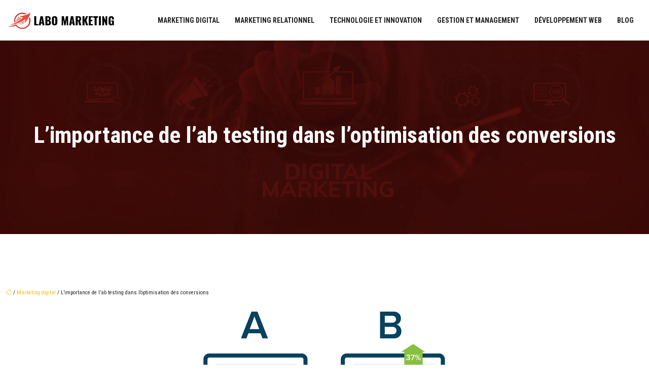

--- FILE ---
content_type: text/html; charset=UTF-8
request_url: https://www.labo-marketing.fr/l-importance-de-l-ab-testing-dans-l-optimisation-des-conversions/
body_size: 10798
content:
<!DOCTYPE html>
<html lang="fr-FR">
<head>
<meta charset="UTF-8" />
<meta name="viewport" content="width=device-width">
<link rel="shortcut icon" href="/wp-content/uploads/2020/07/LABO-MARKETING-fav-icon.png" />
<script type="application/ld+json">
{
    "@context": "https://schema.org",
    "@graph": [
        {
            "@type": "WebSite",
            "@id": "https://www.labo-marketing.fr#website",
            "url": "https://www.labo-marketing.fr",
            "name": "labo-marketing",
            "inLanguage": "fr-FR",
            "publisher": {
                "@id": "https://www.labo-marketing.fr#organization"
            }
        },
        {
            "@type": "Organization",
            "@id": "https://www.labo-marketing.fr#organization",
            "name": "labo-marketing",
            "url": "https://www.labo-marketing.fr",
            "logo": {
                "@type": "ImageObject",
                "@id": "https://www.labo-marketing.fr#logo",
                "url": "https://www.labo-marketing.fr/wp-content/uploads/2024/10/LABO-MARKETING-logo.webp"
            }
        },
        {
            "@type": "Person",
            "@id": "https://www.labo-marketing.fr/author/labo-marketing#person",
            "name": "admin",
            "jobTitle": "Rédaction Web",
            "url": "https://www.labo-marketing.fr/author/labo-marketing",
            "worksFor": {
                "@id": "https://www.labo-marketing.fr#organization"
            },
            "image": {
                "@type": "ImageObject",
                "url": ""
            }
        },
        {
            "@type": "WebPage",
            "@id": "https://www.labo-marketing.fr/l-importance-de-l-ab-testing-dans-l-optimisation-des-conversions/#webpage",
            "url": "https://www.labo-marketing.fr/l-importance-de-l-ab-testing-dans-l-optimisation-des-conversions/",
            "isPartOf": {
                "@id": "https://www.labo-marketing.fr#website"
            },
            "breadcrumb": {
                "@id": "https://www.labo-marketing.fr/l-importance-de-l-ab-testing-dans-l-optimisation-des-conversions/#breadcrumb"
            },
            "inLanguage": "fr_FR",
            "primaryImageOfPage": {
                "@id": "https://www.labo-marketing.fr/wp-content/uploads/2022/06/ab-testing.jpg"
            }
        },
        {
            "@type": "Article",
            "@id": "https://www.labo-marketing.fr/l-importance-de-l-ab-testing-dans-l-optimisation-des-conversions/#article",
            "headline": "L&rsquo;importance de l&rsquo;ab testing dans l&rsquo;optimisation des conversions",
            "mainEntityOfPage": {
                "@id": "https://www.labo-marketing.fr/l-importance-de-l-ab-testing-dans-l-optimisation-des-conversions/#webpage"
            },
            "image": {
                "@type": "ImageObject",
                "@id": "https://www.labo-marketing.fr/wp-content/uploads/2022/06/ab-testing.jpg",
                "url": "https://www.labo-marketing.fr/wp-content/uploads/2022/06/ab-testing.jpg",
                "width": 880,
                "height": 300,
                "alt": "ab testing"
            },
            "wordCount": 977,
            "isAccessibleForFree": true,
            "articleSection": [
                "Marketing digital"
            ],
            "datePublished": "2022-06-08T01:03:12+00:00",
            "author": {
                "@id": "https://www.labo-marketing.fr/author/labo-marketing#person"
            },
            "publisher": {
                "@id": "https://www.labo-marketing.fr#organization"
            },
            "inLanguage": "fr-FR"
        },
        {
            "@type": "BreadcrumbList",
            "@id": "https://www.labo-marketing.fr/l-importance-de-l-ab-testing-dans-l-optimisation-des-conversions/#breadcrumb",
            "itemListElement": [
                {
                    "@type": "ListItem",
                    "position": 1,
                    "name": "Accueil",
                    "item": "https://www.labo-marketing.fr/"
                },
                {
                    "@type": "ListItem",
                    "position": 2,
                    "name": "Marketing digital",
                    "item": "https://www.labo-marketing.fr/marketing-digital/"
                },
                {
                    "@type": "ListItem",
                    "position": 3,
                    "name": "L&rsquo;importance de l&rsquo;ab testing dans l&rsquo;optimisation des conversions",
                    "item": "https://www.labo-marketing.fr/l-importance-de-l-ab-testing-dans-l-optimisation-des-conversions/"
                }
            ]
        }
    ]
}</script>
<meta name='robots' content='max-image-preview:large' />
<title>Effectuer un test a/b pour améliorer vos taux de conversions</title><meta name="description" content="L'A/B testing est l'une des méthodes les plus efficaces pour améliorer les taux de conversion. Faire un A/B test se révèle alors un élément très utile."><link rel="alternate" title="oEmbed (JSON)" type="application/json+oembed" href="https://www.labo-marketing.fr/wp-json/oembed/1.0/embed?url=https%3A%2F%2Fwww.labo-marketing.fr%2Fl-importance-de-l-ab-testing-dans-l-optimisation-des-conversions%2F" />
<link rel="alternate" title="oEmbed (XML)" type="text/xml+oembed" href="https://www.labo-marketing.fr/wp-json/oembed/1.0/embed?url=https%3A%2F%2Fwww.labo-marketing.fr%2Fl-importance-de-l-ab-testing-dans-l-optimisation-des-conversions%2F&#038;format=xml" />
<style id='wp-img-auto-sizes-contain-inline-css' type='text/css'>
img:is([sizes=auto i],[sizes^="auto," i]){contain-intrinsic-size:3000px 1500px}
/*# sourceURL=wp-img-auto-sizes-contain-inline-css */
</style>
<style id='wp-block-library-inline-css' type='text/css'>
:root{--wp-block-synced-color:#7a00df;--wp-block-synced-color--rgb:122,0,223;--wp-bound-block-color:var(--wp-block-synced-color);--wp-editor-canvas-background:#ddd;--wp-admin-theme-color:#007cba;--wp-admin-theme-color--rgb:0,124,186;--wp-admin-theme-color-darker-10:#006ba1;--wp-admin-theme-color-darker-10--rgb:0,107,160.5;--wp-admin-theme-color-darker-20:#005a87;--wp-admin-theme-color-darker-20--rgb:0,90,135;--wp-admin-border-width-focus:2px}@media (min-resolution:192dpi){:root{--wp-admin-border-width-focus:1.5px}}.wp-element-button{cursor:pointer}:root .has-very-light-gray-background-color{background-color:#eee}:root .has-very-dark-gray-background-color{background-color:#313131}:root .has-very-light-gray-color{color:#eee}:root .has-very-dark-gray-color{color:#313131}:root .has-vivid-green-cyan-to-vivid-cyan-blue-gradient-background{background:linear-gradient(135deg,#00d084,#0693e3)}:root .has-purple-crush-gradient-background{background:linear-gradient(135deg,#34e2e4,#4721fb 50%,#ab1dfe)}:root .has-hazy-dawn-gradient-background{background:linear-gradient(135deg,#faaca8,#dad0ec)}:root .has-subdued-olive-gradient-background{background:linear-gradient(135deg,#fafae1,#67a671)}:root .has-atomic-cream-gradient-background{background:linear-gradient(135deg,#fdd79a,#004a59)}:root .has-nightshade-gradient-background{background:linear-gradient(135deg,#330968,#31cdcf)}:root .has-midnight-gradient-background{background:linear-gradient(135deg,#020381,#2874fc)}:root{--wp--preset--font-size--normal:16px;--wp--preset--font-size--huge:42px}.has-regular-font-size{font-size:1em}.has-larger-font-size{font-size:2.625em}.has-normal-font-size{font-size:var(--wp--preset--font-size--normal)}.has-huge-font-size{font-size:var(--wp--preset--font-size--huge)}.has-text-align-center{text-align:center}.has-text-align-left{text-align:left}.has-text-align-right{text-align:right}.has-fit-text{white-space:nowrap!important}#end-resizable-editor-section{display:none}.aligncenter{clear:both}.items-justified-left{justify-content:flex-start}.items-justified-center{justify-content:center}.items-justified-right{justify-content:flex-end}.items-justified-space-between{justify-content:space-between}.screen-reader-text{border:0;clip-path:inset(50%);height:1px;margin:-1px;overflow:hidden;padding:0;position:absolute;width:1px;word-wrap:normal!important}.screen-reader-text:focus{background-color:#ddd;clip-path:none;color:#444;display:block;font-size:1em;height:auto;left:5px;line-height:normal;padding:15px 23px 14px;text-decoration:none;top:5px;width:auto;z-index:100000}html :where(.has-border-color){border-style:solid}html :where([style*=border-top-color]){border-top-style:solid}html :where([style*=border-right-color]){border-right-style:solid}html :where([style*=border-bottom-color]){border-bottom-style:solid}html :where([style*=border-left-color]){border-left-style:solid}html :where([style*=border-width]){border-style:solid}html :where([style*=border-top-width]){border-top-style:solid}html :where([style*=border-right-width]){border-right-style:solid}html :where([style*=border-bottom-width]){border-bottom-style:solid}html :where([style*=border-left-width]){border-left-style:solid}html :where(img[class*=wp-image-]){height:auto;max-width:100%}:where(figure){margin:0 0 1em}html :where(.is-position-sticky){--wp-admin--admin-bar--position-offset:var(--wp-admin--admin-bar--height,0px)}@media screen and (max-width:600px){html :where(.is-position-sticky){--wp-admin--admin-bar--position-offset:0px}}

/*# sourceURL=wp-block-library-inline-css */
</style><style id='global-styles-inline-css' type='text/css'>
:root{--wp--preset--aspect-ratio--square: 1;--wp--preset--aspect-ratio--4-3: 4/3;--wp--preset--aspect-ratio--3-4: 3/4;--wp--preset--aspect-ratio--3-2: 3/2;--wp--preset--aspect-ratio--2-3: 2/3;--wp--preset--aspect-ratio--16-9: 16/9;--wp--preset--aspect-ratio--9-16: 9/16;--wp--preset--color--black: #000000;--wp--preset--color--cyan-bluish-gray: #abb8c3;--wp--preset--color--white: #ffffff;--wp--preset--color--pale-pink: #f78da7;--wp--preset--color--vivid-red: #cf2e2e;--wp--preset--color--luminous-vivid-orange: #ff6900;--wp--preset--color--luminous-vivid-amber: #fcb900;--wp--preset--color--light-green-cyan: #7bdcb5;--wp--preset--color--vivid-green-cyan: #00d084;--wp--preset--color--pale-cyan-blue: #8ed1fc;--wp--preset--color--vivid-cyan-blue: #0693e3;--wp--preset--color--vivid-purple: #9b51e0;--wp--preset--color--base: #f9f9f9;--wp--preset--color--base-2: #ffffff;--wp--preset--color--contrast: #111111;--wp--preset--color--contrast-2: #636363;--wp--preset--color--contrast-3: #A4A4A4;--wp--preset--color--accent: #cfcabe;--wp--preset--color--accent-2: #c2a990;--wp--preset--color--accent-3: #d8613c;--wp--preset--color--accent-4: #b1c5a4;--wp--preset--color--accent-5: #b5bdbc;--wp--preset--gradient--vivid-cyan-blue-to-vivid-purple: linear-gradient(135deg,rgb(6,147,227) 0%,rgb(155,81,224) 100%);--wp--preset--gradient--light-green-cyan-to-vivid-green-cyan: linear-gradient(135deg,rgb(122,220,180) 0%,rgb(0,208,130) 100%);--wp--preset--gradient--luminous-vivid-amber-to-luminous-vivid-orange: linear-gradient(135deg,rgb(252,185,0) 0%,rgb(255,105,0) 100%);--wp--preset--gradient--luminous-vivid-orange-to-vivid-red: linear-gradient(135deg,rgb(255,105,0) 0%,rgb(207,46,46) 100%);--wp--preset--gradient--very-light-gray-to-cyan-bluish-gray: linear-gradient(135deg,rgb(238,238,238) 0%,rgb(169,184,195) 100%);--wp--preset--gradient--cool-to-warm-spectrum: linear-gradient(135deg,rgb(74,234,220) 0%,rgb(151,120,209) 20%,rgb(207,42,186) 40%,rgb(238,44,130) 60%,rgb(251,105,98) 80%,rgb(254,248,76) 100%);--wp--preset--gradient--blush-light-purple: linear-gradient(135deg,rgb(255,206,236) 0%,rgb(152,150,240) 100%);--wp--preset--gradient--blush-bordeaux: linear-gradient(135deg,rgb(254,205,165) 0%,rgb(254,45,45) 50%,rgb(107,0,62) 100%);--wp--preset--gradient--luminous-dusk: linear-gradient(135deg,rgb(255,203,112) 0%,rgb(199,81,192) 50%,rgb(65,88,208) 100%);--wp--preset--gradient--pale-ocean: linear-gradient(135deg,rgb(255,245,203) 0%,rgb(182,227,212) 50%,rgb(51,167,181) 100%);--wp--preset--gradient--electric-grass: linear-gradient(135deg,rgb(202,248,128) 0%,rgb(113,206,126) 100%);--wp--preset--gradient--midnight: linear-gradient(135deg,rgb(2,3,129) 0%,rgb(40,116,252) 100%);--wp--preset--gradient--gradient-1: linear-gradient(to bottom, #cfcabe 0%, #F9F9F9 100%);--wp--preset--gradient--gradient-2: linear-gradient(to bottom, #C2A990 0%, #F9F9F9 100%);--wp--preset--gradient--gradient-3: linear-gradient(to bottom, #D8613C 0%, #F9F9F9 100%);--wp--preset--gradient--gradient-4: linear-gradient(to bottom, #B1C5A4 0%, #F9F9F9 100%);--wp--preset--gradient--gradient-5: linear-gradient(to bottom, #B5BDBC 0%, #F9F9F9 100%);--wp--preset--gradient--gradient-6: linear-gradient(to bottom, #A4A4A4 0%, #F9F9F9 100%);--wp--preset--gradient--gradient-7: linear-gradient(to bottom, #cfcabe 50%, #F9F9F9 50%);--wp--preset--gradient--gradient-8: linear-gradient(to bottom, #C2A990 50%, #F9F9F9 50%);--wp--preset--gradient--gradient-9: linear-gradient(to bottom, #D8613C 50%, #F9F9F9 50%);--wp--preset--gradient--gradient-10: linear-gradient(to bottom, #B1C5A4 50%, #F9F9F9 50%);--wp--preset--gradient--gradient-11: linear-gradient(to bottom, #B5BDBC 50%, #F9F9F9 50%);--wp--preset--gradient--gradient-12: linear-gradient(to bottom, #A4A4A4 50%, #F9F9F9 50%);--wp--preset--font-size--small: 13px;--wp--preset--font-size--medium: 20px;--wp--preset--font-size--large: 36px;--wp--preset--font-size--x-large: 42px;--wp--preset--spacing--20: min(1.5rem, 2vw);--wp--preset--spacing--30: min(2.5rem, 3vw);--wp--preset--spacing--40: min(4rem, 5vw);--wp--preset--spacing--50: min(6.5rem, 8vw);--wp--preset--spacing--60: min(10.5rem, 13vw);--wp--preset--spacing--70: 3.38rem;--wp--preset--spacing--80: 5.06rem;--wp--preset--spacing--10: 1rem;--wp--preset--shadow--natural: 6px 6px 9px rgba(0, 0, 0, 0.2);--wp--preset--shadow--deep: 12px 12px 50px rgba(0, 0, 0, 0.4);--wp--preset--shadow--sharp: 6px 6px 0px rgba(0, 0, 0, 0.2);--wp--preset--shadow--outlined: 6px 6px 0px -3px rgb(255, 255, 255), 6px 6px rgb(0, 0, 0);--wp--preset--shadow--crisp: 6px 6px 0px rgb(0, 0, 0);}:root { --wp--style--global--content-size: 1320px;--wp--style--global--wide-size: 1920px; }:where(body) { margin: 0; }.wp-site-blocks { padding-top: var(--wp--style--root--padding-top); padding-bottom: var(--wp--style--root--padding-bottom); }.has-global-padding { padding-right: var(--wp--style--root--padding-right); padding-left: var(--wp--style--root--padding-left); }.has-global-padding > .alignfull { margin-right: calc(var(--wp--style--root--padding-right) * -1); margin-left: calc(var(--wp--style--root--padding-left) * -1); }.has-global-padding :where(:not(.alignfull.is-layout-flow) > .has-global-padding:not(.wp-block-block, .alignfull)) { padding-right: 0; padding-left: 0; }.has-global-padding :where(:not(.alignfull.is-layout-flow) > .has-global-padding:not(.wp-block-block, .alignfull)) > .alignfull { margin-left: 0; margin-right: 0; }.wp-site-blocks > .alignleft { float: left; margin-right: 2em; }.wp-site-blocks > .alignright { float: right; margin-left: 2em; }.wp-site-blocks > .aligncenter { justify-content: center; margin-left: auto; margin-right: auto; }:where(.wp-site-blocks) > * { margin-block-start: 1.2rem; margin-block-end: 0; }:where(.wp-site-blocks) > :first-child { margin-block-start: 0; }:where(.wp-site-blocks) > :last-child { margin-block-end: 0; }:root { --wp--style--block-gap: 1.2rem; }:root :where(.is-layout-flow) > :first-child{margin-block-start: 0;}:root :where(.is-layout-flow) > :last-child{margin-block-end: 0;}:root :where(.is-layout-flow) > *{margin-block-start: 1.2rem;margin-block-end: 0;}:root :where(.is-layout-constrained) > :first-child{margin-block-start: 0;}:root :where(.is-layout-constrained) > :last-child{margin-block-end: 0;}:root :where(.is-layout-constrained) > *{margin-block-start: 1.2rem;margin-block-end: 0;}:root :where(.is-layout-flex){gap: 1.2rem;}:root :where(.is-layout-grid){gap: 1.2rem;}.is-layout-flow > .alignleft{float: left;margin-inline-start: 0;margin-inline-end: 2em;}.is-layout-flow > .alignright{float: right;margin-inline-start: 2em;margin-inline-end: 0;}.is-layout-flow > .aligncenter{margin-left: auto !important;margin-right: auto !important;}.is-layout-constrained > .alignleft{float: left;margin-inline-start: 0;margin-inline-end: 2em;}.is-layout-constrained > .alignright{float: right;margin-inline-start: 2em;margin-inline-end: 0;}.is-layout-constrained > .aligncenter{margin-left: auto !important;margin-right: auto !important;}.is-layout-constrained > :where(:not(.alignleft):not(.alignright):not(.alignfull)){max-width: var(--wp--style--global--content-size);margin-left: auto !important;margin-right: auto !important;}.is-layout-constrained > .alignwide{max-width: var(--wp--style--global--wide-size);}body .is-layout-flex{display: flex;}.is-layout-flex{flex-wrap: wrap;align-items: center;}.is-layout-flex > :is(*, div){margin: 0;}body .is-layout-grid{display: grid;}.is-layout-grid > :is(*, div){margin: 0;}body{--wp--style--root--padding-top: 0px;--wp--style--root--padding-right: var(--wp--preset--spacing--50);--wp--style--root--padding-bottom: 0px;--wp--style--root--padding-left: var(--wp--preset--spacing--50);}a:where(:not(.wp-element-button)){text-decoration: underline;}:root :where(a:where(:not(.wp-element-button)):hover){text-decoration: none;}:root :where(.wp-element-button, .wp-block-button__link){background-color: var(--wp--preset--color--contrast);border-radius: .33rem;border-color: var(--wp--preset--color--contrast);border-width: 0;color: var(--wp--preset--color--base);font-family: inherit;font-size: var(--wp--preset--font-size--small);font-style: normal;font-weight: 500;letter-spacing: inherit;line-height: inherit;padding-top: 0.6rem;padding-right: 1rem;padding-bottom: 0.6rem;padding-left: 1rem;text-decoration: none;text-transform: inherit;}:root :where(.wp-element-button:hover, .wp-block-button__link:hover){background-color: var(--wp--preset--color--contrast-2);border-color: var(--wp--preset--color--contrast-2);color: var(--wp--preset--color--base);}:root :where(.wp-element-button:focus, .wp-block-button__link:focus){background-color: var(--wp--preset--color--contrast-2);border-color: var(--wp--preset--color--contrast-2);color: var(--wp--preset--color--base);outline-color: var(--wp--preset--color--contrast);outline-offset: 2px;outline-style: dotted;outline-width: 1px;}:root :where(.wp-element-button:active, .wp-block-button__link:active){background-color: var(--wp--preset--color--contrast);color: var(--wp--preset--color--base);}:root :where(.wp-element-caption, .wp-block-audio figcaption, .wp-block-embed figcaption, .wp-block-gallery figcaption, .wp-block-image figcaption, .wp-block-table figcaption, .wp-block-video figcaption){color: var(--wp--preset--color--contrast-2);font-family: var(--wp--preset--font-family--body);font-size: 0.8rem;}.has-black-color{color: var(--wp--preset--color--black) !important;}.has-cyan-bluish-gray-color{color: var(--wp--preset--color--cyan-bluish-gray) !important;}.has-white-color{color: var(--wp--preset--color--white) !important;}.has-pale-pink-color{color: var(--wp--preset--color--pale-pink) !important;}.has-vivid-red-color{color: var(--wp--preset--color--vivid-red) !important;}.has-luminous-vivid-orange-color{color: var(--wp--preset--color--luminous-vivid-orange) !important;}.has-luminous-vivid-amber-color{color: var(--wp--preset--color--luminous-vivid-amber) !important;}.has-light-green-cyan-color{color: var(--wp--preset--color--light-green-cyan) !important;}.has-vivid-green-cyan-color{color: var(--wp--preset--color--vivid-green-cyan) !important;}.has-pale-cyan-blue-color{color: var(--wp--preset--color--pale-cyan-blue) !important;}.has-vivid-cyan-blue-color{color: var(--wp--preset--color--vivid-cyan-blue) !important;}.has-vivid-purple-color{color: var(--wp--preset--color--vivid-purple) !important;}.has-base-color{color: var(--wp--preset--color--base) !important;}.has-base-2-color{color: var(--wp--preset--color--base-2) !important;}.has-contrast-color{color: var(--wp--preset--color--contrast) !important;}.has-contrast-2-color{color: var(--wp--preset--color--contrast-2) !important;}.has-contrast-3-color{color: var(--wp--preset--color--contrast-3) !important;}.has-accent-color{color: var(--wp--preset--color--accent) !important;}.has-accent-2-color{color: var(--wp--preset--color--accent-2) !important;}.has-accent-3-color{color: var(--wp--preset--color--accent-3) !important;}.has-accent-4-color{color: var(--wp--preset--color--accent-4) !important;}.has-accent-5-color{color: var(--wp--preset--color--accent-5) !important;}.has-black-background-color{background-color: var(--wp--preset--color--black) !important;}.has-cyan-bluish-gray-background-color{background-color: var(--wp--preset--color--cyan-bluish-gray) !important;}.has-white-background-color{background-color: var(--wp--preset--color--white) !important;}.has-pale-pink-background-color{background-color: var(--wp--preset--color--pale-pink) !important;}.has-vivid-red-background-color{background-color: var(--wp--preset--color--vivid-red) !important;}.has-luminous-vivid-orange-background-color{background-color: var(--wp--preset--color--luminous-vivid-orange) !important;}.has-luminous-vivid-amber-background-color{background-color: var(--wp--preset--color--luminous-vivid-amber) !important;}.has-light-green-cyan-background-color{background-color: var(--wp--preset--color--light-green-cyan) !important;}.has-vivid-green-cyan-background-color{background-color: var(--wp--preset--color--vivid-green-cyan) !important;}.has-pale-cyan-blue-background-color{background-color: var(--wp--preset--color--pale-cyan-blue) !important;}.has-vivid-cyan-blue-background-color{background-color: var(--wp--preset--color--vivid-cyan-blue) !important;}.has-vivid-purple-background-color{background-color: var(--wp--preset--color--vivid-purple) !important;}.has-base-background-color{background-color: var(--wp--preset--color--base) !important;}.has-base-2-background-color{background-color: var(--wp--preset--color--base-2) !important;}.has-contrast-background-color{background-color: var(--wp--preset--color--contrast) !important;}.has-contrast-2-background-color{background-color: var(--wp--preset--color--contrast-2) !important;}.has-contrast-3-background-color{background-color: var(--wp--preset--color--contrast-3) !important;}.has-accent-background-color{background-color: var(--wp--preset--color--accent) !important;}.has-accent-2-background-color{background-color: var(--wp--preset--color--accent-2) !important;}.has-accent-3-background-color{background-color: var(--wp--preset--color--accent-3) !important;}.has-accent-4-background-color{background-color: var(--wp--preset--color--accent-4) !important;}.has-accent-5-background-color{background-color: var(--wp--preset--color--accent-5) !important;}.has-black-border-color{border-color: var(--wp--preset--color--black) !important;}.has-cyan-bluish-gray-border-color{border-color: var(--wp--preset--color--cyan-bluish-gray) !important;}.has-white-border-color{border-color: var(--wp--preset--color--white) !important;}.has-pale-pink-border-color{border-color: var(--wp--preset--color--pale-pink) !important;}.has-vivid-red-border-color{border-color: var(--wp--preset--color--vivid-red) !important;}.has-luminous-vivid-orange-border-color{border-color: var(--wp--preset--color--luminous-vivid-orange) !important;}.has-luminous-vivid-amber-border-color{border-color: var(--wp--preset--color--luminous-vivid-amber) !important;}.has-light-green-cyan-border-color{border-color: var(--wp--preset--color--light-green-cyan) !important;}.has-vivid-green-cyan-border-color{border-color: var(--wp--preset--color--vivid-green-cyan) !important;}.has-pale-cyan-blue-border-color{border-color: var(--wp--preset--color--pale-cyan-blue) !important;}.has-vivid-cyan-blue-border-color{border-color: var(--wp--preset--color--vivid-cyan-blue) !important;}.has-vivid-purple-border-color{border-color: var(--wp--preset--color--vivid-purple) !important;}.has-base-border-color{border-color: var(--wp--preset--color--base) !important;}.has-base-2-border-color{border-color: var(--wp--preset--color--base-2) !important;}.has-contrast-border-color{border-color: var(--wp--preset--color--contrast) !important;}.has-contrast-2-border-color{border-color: var(--wp--preset--color--contrast-2) !important;}.has-contrast-3-border-color{border-color: var(--wp--preset--color--contrast-3) !important;}.has-accent-border-color{border-color: var(--wp--preset--color--accent) !important;}.has-accent-2-border-color{border-color: var(--wp--preset--color--accent-2) !important;}.has-accent-3-border-color{border-color: var(--wp--preset--color--accent-3) !important;}.has-accent-4-border-color{border-color: var(--wp--preset--color--accent-4) !important;}.has-accent-5-border-color{border-color: var(--wp--preset--color--accent-5) !important;}.has-vivid-cyan-blue-to-vivid-purple-gradient-background{background: var(--wp--preset--gradient--vivid-cyan-blue-to-vivid-purple) !important;}.has-light-green-cyan-to-vivid-green-cyan-gradient-background{background: var(--wp--preset--gradient--light-green-cyan-to-vivid-green-cyan) !important;}.has-luminous-vivid-amber-to-luminous-vivid-orange-gradient-background{background: var(--wp--preset--gradient--luminous-vivid-amber-to-luminous-vivid-orange) !important;}.has-luminous-vivid-orange-to-vivid-red-gradient-background{background: var(--wp--preset--gradient--luminous-vivid-orange-to-vivid-red) !important;}.has-very-light-gray-to-cyan-bluish-gray-gradient-background{background: var(--wp--preset--gradient--very-light-gray-to-cyan-bluish-gray) !important;}.has-cool-to-warm-spectrum-gradient-background{background: var(--wp--preset--gradient--cool-to-warm-spectrum) !important;}.has-blush-light-purple-gradient-background{background: var(--wp--preset--gradient--blush-light-purple) !important;}.has-blush-bordeaux-gradient-background{background: var(--wp--preset--gradient--blush-bordeaux) !important;}.has-luminous-dusk-gradient-background{background: var(--wp--preset--gradient--luminous-dusk) !important;}.has-pale-ocean-gradient-background{background: var(--wp--preset--gradient--pale-ocean) !important;}.has-electric-grass-gradient-background{background: var(--wp--preset--gradient--electric-grass) !important;}.has-midnight-gradient-background{background: var(--wp--preset--gradient--midnight) !important;}.has-gradient-1-gradient-background{background: var(--wp--preset--gradient--gradient-1) !important;}.has-gradient-2-gradient-background{background: var(--wp--preset--gradient--gradient-2) !important;}.has-gradient-3-gradient-background{background: var(--wp--preset--gradient--gradient-3) !important;}.has-gradient-4-gradient-background{background: var(--wp--preset--gradient--gradient-4) !important;}.has-gradient-5-gradient-background{background: var(--wp--preset--gradient--gradient-5) !important;}.has-gradient-6-gradient-background{background: var(--wp--preset--gradient--gradient-6) !important;}.has-gradient-7-gradient-background{background: var(--wp--preset--gradient--gradient-7) !important;}.has-gradient-8-gradient-background{background: var(--wp--preset--gradient--gradient-8) !important;}.has-gradient-9-gradient-background{background: var(--wp--preset--gradient--gradient-9) !important;}.has-gradient-10-gradient-background{background: var(--wp--preset--gradient--gradient-10) !important;}.has-gradient-11-gradient-background{background: var(--wp--preset--gradient--gradient-11) !important;}.has-gradient-12-gradient-background{background: var(--wp--preset--gradient--gradient-12) !important;}.has-small-font-size{font-size: var(--wp--preset--font-size--small) !important;}.has-medium-font-size{font-size: var(--wp--preset--font-size--medium) !important;}.has-large-font-size{font-size: var(--wp--preset--font-size--large) !important;}.has-x-large-font-size{font-size: var(--wp--preset--font-size--x-large) !important;}
/*# sourceURL=global-styles-inline-css */
</style>

<link rel='stylesheet' id='default-css' href='https://www.labo-marketing.fr/wp-content/themes/factory-templates-4/style.css?ver=3d4261f381b1d78c3d9e008effa91199' type='text/css' media='all' />
<link rel='stylesheet' id='bootstrap5-css' href='https://www.labo-marketing.fr/wp-content/themes/factory-templates-4/css/bootstrap.min.css?ver=3d4261f381b1d78c3d9e008effa91199' type='text/css' media='all' />
<link rel='stylesheet' id='bootstrap-icon-css' href='https://www.labo-marketing.fr/wp-content/themes/factory-templates-4/css/bootstrap-icons.css?ver=3d4261f381b1d78c3d9e008effa91199' type='text/css' media='all' />
<link rel='stylesheet' id='global-css' href='https://www.labo-marketing.fr/wp-content/themes/factory-templates-4/css/global.css?ver=3d4261f381b1d78c3d9e008effa91199' type='text/css' media='all' />
<link rel='stylesheet' id='light-theme-css' href='https://www.labo-marketing.fr/wp-content/themes/factory-templates-4/css/light.css?ver=3d4261f381b1d78c3d9e008effa91199' type='text/css' media='all' />
<script type="text/javascript" src="https://code.jquery.com/jquery-3.2.1.min.js?ver=3d4261f381b1d78c3d9e008effa91199" id="jquery3.2.1-js"></script>
<script type="text/javascript" src="https://www.labo-marketing.fr/wp-content/themes/factory-templates-4/js/fn.js?ver=3d4261f381b1d78c3d9e008effa91199" id="default_script-js"></script>
<link rel="https://api.w.org/" href="https://www.labo-marketing.fr/wp-json/" /><link rel="alternate" title="JSON" type="application/json" href="https://www.labo-marketing.fr/wp-json/wp/v2/posts/25303" /><link rel="EditURI" type="application/rsd+xml" title="RSD" href="https://www.labo-marketing.fr/xmlrpc.php?rsd" />
<link rel="canonical" href="https://www.labo-marketing.fr/l-importance-de-l-ab-testing-dans-l-optimisation-des-conversions/" />
<link rel='shortlink' href='https://www.labo-marketing.fr/?p=25303' />
 
<link href="https://fonts.googleapis.com/css2?family=Roboto+Condensed:ital,wght@0,100..900;1,100..900&display=swap" rel="stylesheet">
<meta name="google-site-verification" content="3vWUUzYQjKNTF27fjHWDuFRjNlDTS8YjZroAb8rvf3M" />
<meta name="google-site-verification" content="_T8rrCA1Pr3pinlDOuJQ9agpMQgv1X_MWX7n5X0v1CM" /> 
<style type="text/css">
.default_color_background,.menu-bars{background-color : #e74c3c }.default_color_text,a,h1 span,h2 span,h3 span,h4 span,h5 span,h6 span{color :#e74c3c }.navigation li a,.navigation li.disabled,.navigation li.active a,.owl-dots .owl-dot.active span,.owl-dots .owl-dot:hover span{background-color: #e74c3c;}
.block-spc{border-color:#e74c3c}
.page-content a{color : #FBBC04 }.page-content a:hover{color : #4285F4 }.home .body-content a{color : #FBBC04 }.home .body-content a:hover{color : #4285F4 }.col-menu,.main-navigation{background-color:#ffffff;}.main-navigation {padding:0px;}.main-navigation.scrolled{padding:0px;}.main-navigation nav li{padding:20px 15px;}.main-navigation.scrolled{background-color:#ffffff;}.main-navigation .logo-main{height: 32px;}.main-navigation  .logo-sticky{height: 30px;}@media(min-width:990px){nav li a{padding:0px!important}}.main-navigation .sub-menu{background-color: #ffffff;}nav li a{font-size:14px;}nav li a{line-height:24px;}nav li a{color:#212121!important;}nav li:hover > a,.current-menu-item > a{color:#e74c3c!important;}.scrolled nav li a{color:#212121!important;}.scrolled nav li:hover a,.scrolled .current-menu-item a{color:#e74c3c!important;}.sub-menu a{color:#212121!important;}.main-navigation ul li li{background:#fff}.main-navigation ul li li:hover{background:#f5f5f5}.main-navigation .sub-menu{padding:0px}.main-navigation ul ul li{padding:10px}.archive h1{color:#ffffff!important;}.category .subheader,.single .subheader{padding:160px 0px }.archive h1{text-align:center!important;} .archive h1{font-size:45px}  .archive h2,.cat-description h2{font-size:25px} .archive h2 a,.cat-description h2{color:#151515!important;}.archive .readmore{background-color:#e74c3c;}.archive .readmore{color:#ffffff;}.archive .readmore:hover{background-color:#6f271b;}.archive .readmore:hover{color:#ffffff;}.archive .readmore{padding:8px 20px;}.single h1{color:#ffffff!important;}.single .the-post h2{color:#000!important;}.single .the-post h3{color:#000!important;}.single .the-post h4{color:#000!important;}.single .the-post h5{color:#000!important;}.single .the-post h6{color:#000!important;} .single .post-content a{color:#FBBC04} .single .post-content a:hover{color:#4285F4}.single h1{text-align:center!important;}.single h1{font-size: 45px}.single h2{font-size: 25px}.single h3{font-size: 21px}.single h4{font-size: 18px}.single h5{font-size: 15px}.single h6{font-size: 15px}footer{background-position:top }  footer{padding:0px} .copyright{background-color:#fff} </style>
<style>:root {
    --color-primary: #e74c3c;
    --color-primary-light: #ff624e;
    --color-primary-dark: #a1352a;
    --color-primary-hover: #cf4436;
    --color-primary-muted: #ff7960;
            --color-background: #fff;
    --color-text: #ffffff;
} </style>
<style id="custom-st" type="text/css">
body{font-family:"Roboto Condensed";font-weight:400;font-size:22px;line-height:32px;color:#212121;}h1,h2,nav li a{font-weight:700;font-family:"Roboto Condensed";}h3,h4,h5,h6{font-family:"Roboto Condensed";}.b2{box-shadow:0px 32px 39px 1px rgba(41,44,61,0.15);position:relative;margin-top:-5%!important;}.banner > div{padding-left:0px!important;padding-right:0px!important;}.b7-img{transition:.4s;}.b7-img:hover{transform:scale(1.1);}footer .copyright{padding:35px 0;color:#727272;}nav li a{text-transform:uppercase;}.widget_sidebar{padding:20px;border:15px solid #a02f1c2b;background:#e74c3c;margin-bottom:30px;color:#fff;}.sidebar-widget{border-bottom:none!important;}@media (max-width:960px){.main-navigation nav li{padding:5px 15px!important;}}</style>
</head> 

<body class="wp-singular post-template-default single single-post postid-25303 single-format-standard wp-theme-factory-templates-4 catid-6" style="">

<div class="main-navigation  container-fluid is_sticky none-mobile">
<nav class="navbar navbar-expand-lg  container-xxl">

<a id="logo" href="https://www.labo-marketing.fr">
<img class="logo-main" src="/wp-content/uploads/2024/10/LABO-MARKETING-logo.webp"  width="210px"   height="32px"  alt="logo">
<img class="logo-sticky" src="/wp-content/uploads/2024/10/LABO-MARKETING-logo.webp" width="auto" height="30px" alt="logo"></a>

    <button class="navbar-toggler" type="button" data-bs-toggle="collapse" data-bs-target="#navbarSupportedContent" aria-controls="navbarSupportedContent" aria-expanded="false" aria-label="Toggle navigation">
      <span class="navbar-toggler-icon"><i class="bi bi-list"></i></span>
    </button>

    <div class="collapse navbar-collapse" id="navbarSupportedContent">

<ul id="main-menu" class="classic-menu navbar-nav ms-auto mb-2 mb-lg-0"><li id="menu-item-25563" class="menu-item menu-item-type-taxonomy menu-item-object-category current-post-ancestor current-menu-parent current-post-parent"><a href="https://www.labo-marketing.fr/marketing-digital/">Marketing digital</a></li>
<li id="menu-item-25564" class="menu-item menu-item-type-taxonomy menu-item-object-category"><a href="https://www.labo-marketing.fr/marketing-relationnel/">Marketing relationnel</a></li>
<li id="menu-item-25565" class="menu-item menu-item-type-taxonomy menu-item-object-category"><a href="https://www.labo-marketing.fr/technologie-et-innovation/">Technologie et innovation</a></li>
<li id="menu-item-25566" class="menu-item menu-item-type-taxonomy menu-item-object-category"><a href="https://www.labo-marketing.fr/gestion-et-management/">Gestion et management</a></li>
<li id="menu-item-25567" class="menu-item menu-item-type-taxonomy menu-item-object-category"><a href="https://www.labo-marketing.fr/developpement-web/">Développement web</a></li>
<li id="menu-item-25568" class="menu-item menu-item-type-taxonomy menu-item-object-category"><a href="https://www.labo-marketing.fr/blog/">Blog</a></li>
</ul>
</div>
</nav>
</div><!--menu-->
<div style="background-color:labo-marketing" class="body-content     add-top">
  

<div class="container-fluid subheader" style=" background-image:url(/wp-content/uploads/2024/10/Comment-se-mettre-en-mode-digital-detox.webp);background-position:top ; background-color:#000;">
<div id="mask" style=""></div>	
<div class="container-xxl"><h1 class="title">L&rsquo;importance de l&rsquo;ab testing dans l&rsquo;optimisation des conversions</h1></div></div>	



<div class="post-content container-xxl"> 


<div class="row">
<div class="  col-xxl-9  col-md-12">	



<div class="all-post-content">
<article>
<div style="font-size: 11px" class="breadcrumb"><a href="/"><i class="bi bi-house"></i></a>&nbsp;/&nbsp;<a href="https://www.labo-marketing.fr/marketing-digital/">Marketing digital</a>&nbsp;/&nbsp;L&rsquo;importance de l&rsquo;ab testing dans l&rsquo;optimisation des conversions</div>
 <div class="text-center mb-4"><img class="img-fluid" caption="" alt="ab testing" src="https://www.labo-marketing.fr/wp-content/uploads/2022/06/ab-testing.jpg" /></div><div class="the-post">





<p>Dans le domaine du commerce en ligne, le taux de conversion est un secteur très important pour connaître le pourcentage d’internautes qui visitent votre site web. Plus ce taux augmente, plus votre site aura une visibilité optimale. C’est dans cette optique qu’il est important de réaliser l’a/b testing pour optimiser ce taux de conversions pour générer un maximum de revenus grâce à un trafic constant.</p>
<h2>Qu’est-ce que l’A/B testing ?</h2>
<p>L’<strong>ab testing </strong>concerne la comparaison de deux versions d’une application ou d’une page Internet pour connaître la version qui est la plus performante. Ces variations, appelées A et B, sont fournies aux utilisateurs de manière aléatoire. Ensuite, l’un d’entre eux sera orienté vers la première version, alors que l’autre utilisateur sera dirigé vers la seconde version. Une analyse statistique peut ensuite être effectuée pour vérifier l’efficacité des deux versions A et B sur diverses mesures telles que le taux de conversion. Autrement dit il est possible de constater quelle version va créer le plus d’achats, de clics, d’abonnements… Ensuite, les résultats affichés vont aider à définir la bonne stratégie marketing que l’entreprise va adopter. Le développement de la digitalisation offre de nouvelles perspectives en augmentant les possibilités de mesure de performance et de test. Utilisé à un site internet, l’A/B testing facilite de tester un nombre presque sans limites de versions de pages et d’évaluer exactement les performances de chaque version en fonction des indicateurs comme le comportement des internautes ou leur mode de consommation. Les progrès technologiques ont aussi conduit à l’évolution de solutions d’A/B testing conçues pour faciliter l’analyse des résultats et la mise en place de ce test. Pour plus d’informations, cliquez <a href="https://www.kameleoon.com/fr/ab-testing">ici</a></p>
<h2>Comment utiliser l’a/b testing pour optimiser des conversions ?</h2>
<p>Grâce à son efficacité, l’a/b testing est devenu un outil essentiel pour l’élaboration de votre stratégie d’optimisation de conversions et surtout pour la réussite de votre <strong>marketing</strong> digital.  Il est idéal pour optimiser différentes pages de votre site web. En effet, l’a/b testing est conçu pour convertir les internautes qui visitent votre site web en clients potentiels. Cela vous donne la possibilité d’analyser les diverses méthodes disponibles. De nombreux tests ont impressionné leurs utilisateurs, car ils offrent des résultats poignants et précis. Ils permettent aussi aux utilisateurs d’organiser davantage leurs pages Web, ce qui se traduit par une expérience plus réaliste et meilleure. Sachant que pour être efficace et faciliter l’augmentation de taux de conversion, l’a/b testing doit être supporté par d’autres disciplines qui apporteront plus d’informations sur les internautes et permettront d’identifier l’hypothèse à tester. De nombreuses sources d’informations peuvent compléter cette connaissance :</p>
<p>– Audit ergonomique : Ces analyses peuvent donner un aperçu de l’expérience d’un site Web à faible coût pour l’utilisateur.</p>
<p>– Données web analytique : ces données permettent de montrer les problèmes de conversion, même si elles ne peuvent pas expliquer le comportement des internautes (par exemple : constatation d’un abandon de panier). Ces données permettent aussi de classer les pages à tester. </p>
<p>– Feedbacks clients : Votre entreprise recueille beaucoup de commentaires venant des clients (par exemple, des commentaires publiés sur votre site Web, des questions au service à la clientèle). Leurs analyses peuvent être enrichies par des outils comme les sondages auprès des clients ou le chat en direct.</p>
<h2>Quels éléments à tester sur votre site internet pour convertir des visiteurs en clients ?</h2>
<p>Que pouvez-vous tester sur un site web ? En fait, cette question revient à plusieurs reprises et est directement liée étant donné que les entreprises ne savent pas comment vérifier leurs taux de conversion (mauvais ou bons). Si une entreprise sait que les utilisateurs d’internet ne connaissent pas son produit, elle ne donnera pas la priorité au test de la couleur ou de l’emplacement de son bouton d’ajout au panier. Au lieu de cela, elle va tester différentes représentations des intérêts de ses clients. Ainsi, chaque situation est différente. Ainsi, vous devez choisir les éléments <strong>a/b testing</strong> selon le diagnostic des performances de vos objectifs de croissance, de votre application ou de votre site web. Il ne faut pas oublier que chaque test a/b doit être analysé en se penchant sur les objectifs de conversion à prioriser et le contexte du produit. Pour obtenir des résultats utilisables, testez avec un seul type d’élément de modification. En effet, si vous effectuez un A/B testing en modifiant la couleur et le libellé d’un bouton, il serait impossible de connaître les modifications qui ont conduits au changement de taux de clics. Dans ce cas, votre test ne fonctionnera pas. </p>
<h2>Comment réaliser de l’a/b testing ?</h2>
<p>Il est indispensable de comprendre comment fonctionne l’a/b testing, une fois que les diverses variables d’une page Web ou d’un site Web sont prises en compte. Une bonne utilisation de ce test A/B vous aide à prendre les meilleures décisions pour améliorer les performances du contenu. Pour réaliser l’a/b testing, il faut suivre quelques étapes importantes :</p>
<p>– Choisir un élément à tester : Les tests A/B impliquent deux versions du même contenu Web, qui peuvent varier légèrement ou significativement. Vous pouvez tester une seule variable, comme la couleur d’un contenu complexe ou d’un CTA comme une page entière. Pour améliorer la conversion d’un internaute en lead, il est conseillé de faire le test des pages de destination, des call-to-action et des e-mails.</p>
<p>– Déterminer le but du test et reconnaître les indicateurs à mesurer</p>
<p>– Définir la version test et de référence</p>
<p>– Concevoir l’<strong>a/b testing</strong> et de le diffuser</p>
<p>– Promouvoir le contenu de tests auprès d’un échantillon plus pertinent.</p>




</div>
</article>




<div class="row nav-post-cat"><div class="col-6"><a href="https://www.labo-marketing.fr/rakuten-advertising-quelles-opportunites-pour-les-e-commercants-francais/"><i class="bi bi-arrow-left"></i>Rakuten advertising : quelles opportunités pour les e-commerçants français ?</a></div><div class="col-6"><a href="https://www.labo-marketing.fr/javascript-redirection-quelles-bonnes-pratiques-pour-ameliorer-le-referencement/"><i class="bi bi-arrow-left"></i>Javascript redirection : quelles bonnes pratiques pour améliorer le référencement ?</a></div></div>

</div>

</div>	


<div class="col-xxl-3 col-md-12">
<div class="sidebar">
<div class="widget-area">





<div class='widget_sidebar'><div class='sidebar-widget'>Derniers articles</div><div class='textwidget sidebar-ma'><div class="row mb-2"><div class="col-12"><a href="https://www.labo-marketing.fr/black-friday-france-paris-anticiper-les-comportements-d-achat-en-ligne/">Black friday france paris : anticiper les comportements d&rsquo;achat en ligne</a></div></div><div class="row mb-2"><div class="col-12"><a href="https://www.labo-marketing.fr/tabulation-en-html-organiser-vos-contenus-pour-plus-de-clarte/">Tabulation en HTML : organiser vos contenus pour plus de clarté</a></div></div><div class="row mb-2"><div class="col-12"><a href="https://www.labo-marketing.fr/comment-envoyer-des-messages-sur-tiktok-pour-engager-sa-communaute/">Comment envoyer des messages sur TikTok pour engager sa communauté</a></div></div><div class="row mb-2"><div class="col-12"><a href="https://www.labo-marketing.fr/exemple-bon-de-commande-comment-le-digitalise-t-on-aujourd-hui/">Exemple bon de commande : comment le digitalise-t-on aujourd&rsquo;hui ?</a></div></div><div class="row mb-2"><div class="col-12"><a href="https://www.labo-marketing.fr/php-while-automatiser-le-traitement-de-formulaires-sur-votre-site-web/">PHP while : automatiser le traitement de formulaires sur votre site web</a></div></div></div></div></div><div class='widget_sidebar'><div class='sidebar-widget'>Articles similaires</div><div class='textwidget sidebar-ma'><div class="row mb-2"><div class="col-12"><a href="https://www.labo-marketing.fr/zone-seller-comment-optimiser-votre-presence-sur-les-marketplaces/">Zone seller : comment optimiser votre présence sur les marketplaces</a></div></div><div class="row mb-2"><div class="col-12"><a href="https://www.labo-marketing.fr/comment-creer-un-jeu-video-pour-engager-votre-communaute/">Comment créer un jeu vidéo pour engager votre communauté</a></div></div><div class="row mb-2"><div class="col-12"><a href="https://www.labo-marketing.fr/comment-envoyer-un-message-sur-instagram-pour-engager-une-audience/">Comment envoyer un message sur instagram pour engager une audience</a></div></div><div class="row mb-2"><div class="col-12"><a href="https://www.labo-marketing.fr/nouveau-reseau-social-comment-reperer-les-opportunites-sur-les-plateformes-emergentes/">Nouveau réseau social : comment repérer les opportunités sur les plateformes émergentes ?</a></div></div></div></div>
<style>
	.nav-post-cat .col-6 i{
		display: inline-block;
		position: absolute;
	}
	.nav-post-cat .col-6 a{
		position: relative;
	}
	.nav-post-cat .col-6:nth-child(1) a{
		padding-left: 18px;
		float: left;
	}
	.nav-post-cat .col-6:nth-child(1) i{
		left: 0;
	}
	.nav-post-cat .col-6:nth-child(2) a{
		padding-right: 18px;
		float: right;
	}
	.nav-post-cat .col-6:nth-child(2) i{
		transform: rotate(180deg);
		right: 0;
	}
	.nav-post-cat .col-6:nth-child(2){
		text-align: right;
	}
</style>



</div>
</div>
</div> </div>








</div>

</div><!--body-content-->

<footer class="container-fluid" style="background-color:#fff; ">
<div class="container-xxl">	
</div>
<div class="copyright container-fluid">
Marketing : Oubliez tout ce que vous savez !	
</div></footer>







<script type="speculationrules">
{"prefetch":[{"source":"document","where":{"and":[{"href_matches":"/*"},{"not":{"href_matches":["/wp-*.php","/wp-admin/*","/wp-content/uploads/*","/wp-content/*","/wp-content/plugins/*","/wp-content/themes/factory-templates-4/*","/*\\?(.+)"]}},{"not":{"selector_matches":"a[rel~=\"nofollow\"]"}},{"not":{"selector_matches":".no-prefetch, .no-prefetch a"}}]},"eagerness":"conservative"}]}
</script>
<p class="text-center" style="margin-bottom: 0px"><a href="/plan-du-site/">Plan du site</a></p><script type="text/javascript" src="https://www.labo-marketing.fr/wp-content/themes/factory-templates-4/js/bootstrap.bundle.min.js" id="bootstrap5-js"></script>

<script type="text/javascript">
$(document).ready(function() {
$( ".the-post img" ).on( "click", function() {
var url_img = $(this).attr('src');
$('.img-fullscreen').html("<div><img src='"+url_img+"'></div>");
$('.img-fullscreen').fadeIn();
});
$('.img-fullscreen').on( "click", function() {
$(this).empty();
$('.img-fullscreen').hide();
});
//$('.block2.st3:first-child').removeClass("col-2");
//$('.block2.st3:first-child').addClass("col-6 fheight");
});
</script>










<div class="img-fullscreen"></div>

</body>
</html>